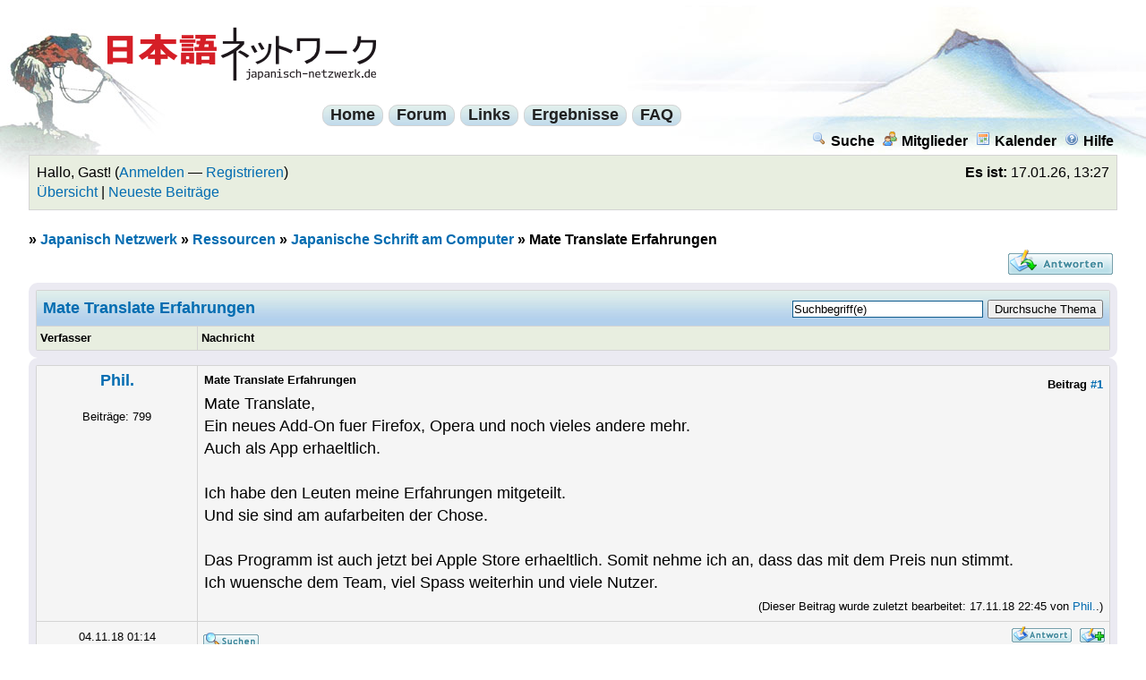

--- FILE ---
content_type: text/html; charset=UTF-8
request_url: https://www.japanisch-netzwerk.de/Thread-Mate-Translate-Erfahrungen?pid=145239
body_size: 5816
content:
<!DOCTYPE html PUBLIC "-//W3C//DTD XHTML 1.0 Transitional//EN" "http://www.w3.org/TR/xhtml1/DTD/xhtml1-transitional.dtd">
<html xml:lang="de" lang="de" xmlns="http://www.w3.org/1999/xhtml">
<head>
<title>Mate Translate Erfahrungen</title>

<link type="text/css" rel="stylesheet" href="https://www.japanisch-netzwerk.de/cache/themes/theme4/global.css?rev=1" />
<link type="text/css" rel="stylesheet" href="https://www.japanisch-netzwerk.de/cache/themes/theme4/ruby.css?rev=1" />
<link type="text/css" rel="stylesheet" href="https://www.japanisch-netzwerk.de/cache/themes/theme1/showthread.css?rev=1" />
<link type="text/css" rel="stylesheet" href="https://www.japanisch-netzwerk.de/cache/themes/theme1/star_ratings.css?rev=1" />

<link rel="alternate" type="application/rss+xml" title="Letzte Themen (RSS 2.0)" href="https://www.japanisch-netzwerk.de/syndication.php" />
<link rel="alternate" type="application/atom+xml" title="Letzte Themen (Atom 1.0)" href="https://www.japanisch-netzwerk.de/syndication.php?type=atom1.0" />
<meta http-equiv="Content-Type" content="text/html; charset=UTF-8" />
<meta http-equiv="Content-Script-Type" content="text/javascript" />

<link rel="apple-touch-icon" sizes="180x180" href="/apple-touch-icon.png" />
<link rel="icon" type="image/png" sizes="32x32" href="/favicon-32x32.png" />
<link rel="icon" type="image/png" sizes="16x16" href="/favicon-16x16.png" />
<link rel="manifest" href="/manifest.json" />
<link rel="mask-icon" href="/safari-pinned-tab.svg" color="#ba0000" />
<meta name="theme-color" content="#b2d0ec" />

<script type="text/javascript" src="https://www.japanisch-netzwerk.de/jscripts/prototype.js?ver=a"></script>
<script type="text/javascript" src="https://www.japanisch-netzwerk.de/jscripts/general.js?ver=a"></script>
<script type="text/javascript" src="https://www.japanisch-netzwerk.de/jscripts/popup_menu.js?ver=a"></script>
<script type="text/javascript">
<!--
	var cookieDomain = ".japanisch-netzwerk.de";
	var cookiePath = "/";
	var cookiePrefix = "jn_mybb_";
	var deleteevent_confirm = "Möchtest Du dieses Ereignis wirklich löschen?";
	var removeattach_confirm = "Möchtest du die ausgewählten Anhänge wirklich löschen?";
	var loading_text = 'Lade.<br />Bitte warten...';
	var saving_changes = 'Änderungen werden gespeichert ...';
	var use_xmlhttprequest = "1";
	var my_post_key = "2785ac3025fa13aff49baa88803fc0c2";
	var imagepath = "images";
// -->
</script>


<script type="text/javascript">
<!--
	var quickdelete_confirm = "Möchtest du diesen Beitrag wirklich löschen?";
// -->
</script>
<script type="text/javascript" src="jscripts/thread.js?ver=1603"></script>
<meta name="description" content="Mate Translate, Ein neues Add-On fuer Firefox, Opera und noch vieles andere mehr. Auch als App erhaeltlich. Ich habe den Leuten meine Erfahrungen mitgeteilt. Und sie sind am aufarbeiten der Chose. Das" />
<link rel="canonical" href="https://www.japanisch-netzwerk.de/Thread-Mate-Translate-Erfahrungen" />
</head>
<body>
	
<div id="fischer"><div id="berg"><div class="logo"><a name="top" id="top"></a><a href="https://www.japanisch-netzwerk.de/forum.php"><img width="300" height="60" src="https://www.japanisch-netzwerk.de/images/jn/logo.png" alt="Japanisch Netzwerk" title="Japanisch Netzwerk" /></a></div>

	<div id="container">
		
		<div id="header">

<div id="cmenuback">				
<div class="clear"></div>
<div id="centralmenu">
<span><a href="https://www.japanisch-netzwerk.de">Home</a></span>
<span><a href="https://www.japanisch-netzwerk.de/forum.php">Forum</a></span>
<span><a href="https://www.japanisch-netzwerk.de/links.php">Links</a></span>
<span><a href="https://www.japanisch-netzwerk.de/ergebnisse.php">Ergebnisse</a></span>
<span><a href="https://www.japanisch-netzwerk.de/nav/JNFAQ.html">FAQ</a></span>

</div>
<div class="clear"></div>
</div>

			<div class="menu">
				<ul>
					<li><a href="https://www.japanisch-netzwerk.de/search.php"><img src="images/toplinks/search.gif" alt="" title="" />Suche</a></li>
					<li><a href="https://www.japanisch-netzwerk.de/memberlist.php"><img src="images/toplinks/memberlist.gif" alt="" title="" />Mitglieder</a></li>
					<li><a href="https://www.japanisch-netzwerk.de/calendar.php"><img src="images/toplinks/calendar.gif" alt="" title="" />Kalender</a></li>
					<li><a href="https://www.japanisch-netzwerk.de/misc.php?action=help"><img src="images/toplinks/help.gif" alt="" title="" />Hilfe</a></li>
				</ul>
			</div>
			<hr class="hidden" />
			<div id="panel">
				
<script type="text/javascript">
<!--
	lang.username = "Benutzername";
	lang.password = "Passwort";
	lang.login = "Login";
	lang.lost_password = " &mdash; <a href=\"https://www.japanisch-netzwerk.de/member.php?action=lostpw\">Passwort vergessen?<\/a>";
	lang.register_url = " &mdash; <a href=\"https://www.japanisch-netzwerk.de/member.php?action=register\">Registrieren<\/a>";
	lang.remember_me = "Merken";
// -->
</script>

<span style="float: right;"><strong>Es ist:</strong> 17.01.26, 13:27</span>
		<span id="quick_login">Hallo, Gast! (<a href="https://www.japanisch-netzwerk.de/member.php?action=login">Anmelden</a> &mdash; <a href="https://www.japanisch-netzwerk.de/member.php?action=register">Registrieren</a>)</span><br />
<a href="https://www.japanisch-netzwerk.de/overview.php">Übersicht</a> | <a href="https://www.japanisch-netzwerk.de/search.php?action=getdaily&amp;days=60">Neueste Beiträge</a>

			</div>
		</div>
		<hr class="hidden" />
		<br class="clear" />
		<div id="content">
			
			
			
			
			
			
<div class="navigation">
» 
<a href="https://www.japanisch-netzwerk.de/forum.php">Japanisch Netzwerk</a>
»


<a href="Forum-Ressourcen">Ressourcen</a>
»


<a href="Forum-Japanische-Schrift-am-Computer">Japanische Schrift am Computer</a>

»

<span class="active">Mate Translate Erfahrungen</span>

</div>


	
	<div class="float_left">
		

	</div>
	<div class="float_right">
		
<a href="newreply.php?tid=12945"><img src="images/deutsch_du/newreply.gif" alt="Antwort schreiben" title="Antwort schreiben" /></a>&nbsp;

	</div>
	
	<table border="0" cellspacing="1" cellpadding="4" class="tborder" style="clear: both;">
		<tr>
			<td class="thead" colspan="2">

	<div class="float_right">
		<form action="search.php" method="post">
			<input type="hidden" name="action" value="thread" />
			<input type="hidden" name="tid" value="12945" />
			<input type="text" name="keywords" value="Suchbegriff(e)" onfocus="if(this.value == 'Suchbegriff(e)') { this.value = ''; }" onblur="if(this.value=='') { this.value='Suchbegriff(e)'; }" class="textbox" size="25" />
			<input type="submit" class="button" value="Durchsuche Thema" />
		</form>
	</div>

				<div>
					<strong>Mate Translate Erfahrungen</strong>
				</div>
			</td>
		</tr>
		
<tr>
			<td class="tcat" width="15%"><span class="smalltext"><strong>Verfasser</strong></span></td>
			<td class="tcat"><span class="smalltext"><strong>Nachricht</strong></span></td>
		</tr>
		

	</table>
	<div id="posts">
		

<table border="0" cellspacing="1" cellpadding="4" class="tborder" style="" id="post_145229">
	<tr>
		<td class="trow1" width="15%" valign="top" style="white-space: nowrap; text-align: center;"><a name="pid145229" id="pid145229"></a>
		<strong><span class="largetext"><a href="https://www.japanisch-netzwerk.de/User-Phil--5989">Phil.</a></span></strong><br />
		<span class="smalltext">
			<br />
			
<a rel="nofollow" href="User-Phil--5989"><img src="./images/avatars/clear_avatar.gif" alt="" width="1" height="1" /></a>
<br />
			
Beiträge: 799<br />

		</span>
	</td>
	<td class="trow1" valign="top">
		<table width="100%">
			<tr><td>
<div style="float: right; width: auto; vertical-align: top"><img src="https://www.japanisch-netzwerk.de/images/mobile/posted_0.gif" alt="" width="08" height="08" title="Posted from GoMobile" style="vertical-align: middle;" /> <span class="smalltext"><strong>Beitrag <a href="Thread-Mate-Translate-Erfahrungen?pid=145229#pid145229">#1</a></strong></span></div>
<span class="smalltext"><strong>Mate Translate Erfahrungen </strong></span>
			<br />
			<div id="pid_145229" style="padding: 5px 0 5px 0;">
				Mate Translate, <br />
Ein neues Add-On fuer Firefox, Opera und noch vieles andere mehr.<br />
Auch als App erhaeltlich. <br />
<br />
Ich habe den Leuten meine Erfahrungen mitgeteilt. <br />
Und sie sind am aufarbeiten der Chose.<br />
<br />
Das Programm ist auch jetzt bei Apple Store erhaeltlich. Somit nehme ich an, dass das mit dem Preis nun stimmt. <br />
Ich wuensche dem Team, viel Spass weiterhin und viele Nutzer.
			</div>
			
			
			<div style="text-align: right; vertical-align: bottom;" id="post_meta_145229">
				<div id="edited_by_145229">
<span class="smalltext">(Dieser Beitrag wurde zuletzt bearbeitet: 17.11.18 22:45 von <a href="https://www.japanisch-netzwerk.de/User-Phil--5989">Phil.</a>.)</span>


</div>
				
			</div>
		</td></tr>
	</table>
</td>
</tr>
<tr>
	<td class="trow1" style="white-space: nowrap; text-align: center; vertical-align: middle;"><span class="smalltext">04.11.18 01:14</span></td>
	<td class="trow1" style="vertical-align: middle;">
		<table width="100%" border="0" cellpadding="0" cellspacing="0">
			<tr valign="bottom">
				<td align="left" ><span class="smalltext">
<a rel="nofollow" href="search.php?action=finduser&amp;uid=5989"><img src="images/deutsch_du/postbit_find.gif" alt="Alle Beiträge dieses Benutzers finden" title="Alle Beiträge dieses Benutzers finden" /></a>
</span></td>
				<td align="right">
<a rel="nofollow" href="newreply.php?tid=12945&amp;replyto=145229"><img src="images/deutsch_du/postbit_quote.gif" alt="Diese Nachricht in einer Antwort zitieren" title="Diese Nachricht in einer Antwort zitieren" /></a>

<a rel="nofollow" href="javascript:Thread.multiQuote(145229);" style="display: none;" id="multiquote_link_145229"><img src="images/deutsch_du/postbit_multiquote.gif" alt="Diesen Beitrag zitieren" title="Diesen Beitrag zitieren" id="multiquote_145229" /></a>
<script type="text/javascript">
//<!--
	$('multiquote_link_145229').style.display = '';
// -->
</script>
</td>
			</tr>
		</table>
	</td>
</tr>
</table>


<table border="0" cellspacing="1" cellpadding="4" class="tborder" style="" id="post_145239">
	<tr>
		<td class="trow2" width="15%" valign="top" style="white-space: nowrap; text-align: center;"><a name="pid145239" id="pid145239"></a>
		<strong><span class="largetext"><a href="https://www.japanisch-netzwerk.de/User-vdrummer">vdrummer</a></span></strong><br />
		<span class="smalltext">
			<br />
			
<a rel="nofollow" href="User-vdrummer"><img src="./images/avatars/clear_avatar.gif" alt=""  /></a>
<br />
			
Beiträge: 1.536<br />

		</span>
	</td>
	<td class="trow2" valign="top">
		<table width="100%">
			<tr><td>
<div style="float: right; width: auto; vertical-align: top"><img src="https://www.japanisch-netzwerk.de/images/mobile/posted_0.gif" alt="" width="08" height="08" title="Posted from GoMobile" style="vertical-align: middle;" /> <span class="smalltext"><strong>Beitrag <a href="Thread-Mate-Translate-Erfahrungen?pid=145239#pid145239">#2</a></strong></span></div>
<span class="smalltext"><strong>RE: Ein Translator besser als Google. </strong></span>
			<br />
			<div id="pid_145239" style="padding: 5px 0 5px 0;">
				<blockquote><cite><span> (04.11.18 10:39)</span>Phil. schrieb: <a rel="nofollow" href="https://www.japanisch-netzwerk.de/showthread.php?pid=145235#pid145235" class="quick_jump">&nbsp;</a></cite>TRANSLITERATION IN LAUTSCHRIFT <br />
ɛsɪst fɛɾbˈʊndən ˌyːbɜzˈɛtsʊŋ tˈeːzˈuːnaɡˌiː ɡˈɑː kˈiːmashˌiːtɑː</blockquote>
<br />
Das ist interessant, aber leider falsch <img src="images/smilies/zwinker.gif" style="vertical-align: middle;" border="0" alt="zwinker" title="zwinker" /><br />
<br />
Was dort transkribiert (transliterieren ist was anderes, aber ich möchte mich jetzt nicht in Details verlieren) steht, ist<br />
"Es ist verbunden. Übersetzung. tezunagi ga kimashita" (Wo kommt das "te" her? Warum rendaku (tsu → zu)?)<br />
<br />
Allerdings gibt es sowohl beim Deutschen als auch beim Japanischen Fehler:<br />
Beim ɛsɪst fehlt zum Beispiel ein Glottalverschluss (quasi eine Pause) zwischen den Wörtern. ɛsɪst würde man nicht es-ist sondern quasi e-sist aussprechen.<br />
Beim Japanischen stören mich einige Vokallängungen (markiert durch ː). Es heißt ja nicht つうなぎいがあきいましいたあ, sondern つなぎがきました.<br />
Besonders das ました ist ja dafür bekannt, dass das i im し entstimmt ist (man hört es kaum). Hier ist aber das Gegenteil der Fall: Auf dem i liegt die sekundäre Betonung des Wortes (ˌ) und es ist lang, was in der Realität definitiv nicht der Fall ist.<br />
<br />
Das, was man da sieht, ist übrigens die IPA-Lautschrift.<br />
<br />
<hr />
<br />
PS: Wo hast du 繋がきました eigentlich her? Wenn ich danach googele, gibt es exakt einen Treffer: Eine PDF-Datei...
			</div>
			
			
			<div style="text-align: right; vertical-align: bottom;" id="post_meta_145239">
				<div id="edited_by_145239">
<span class="smalltext">(Dieser Beitrag wurde zuletzt bearbeitet: 04.11.18 11:38 von <a href="https://www.japanisch-netzwerk.de/User-vdrummer">vdrummer</a>.)</span>


</div>
				
			</div>
		</td></tr>
	</table>
</td>
</tr>
<tr>
	<td class="trow2" style="white-space: nowrap; text-align: center; vertical-align: middle;"><span class="smalltext">04.11.18 11:26</span></td>
	<td class="trow2" style="vertical-align: middle;">
		<table width="100%" border="0" cellpadding="0" cellspacing="0">
			<tr valign="bottom">
				<td align="left" ><span class="smalltext">
<a rel="nofollow" href="search.php?action=finduser&amp;uid=4106"><img src="images/deutsch_du/postbit_find.gif" alt="Alle Beiträge dieses Benutzers finden" title="Alle Beiträge dieses Benutzers finden" /></a>
</span></td>
				<td align="right">
<a rel="nofollow" href="newreply.php?tid=12945&amp;replyto=145239"><img src="images/deutsch_du/postbit_quote.gif" alt="Diese Nachricht in einer Antwort zitieren" title="Diese Nachricht in einer Antwort zitieren" /></a>

<a rel="nofollow" href="javascript:Thread.multiQuote(145239);" style="display: none;" id="multiquote_link_145239"><img src="images/deutsch_du/postbit_multiquote.gif" alt="Diesen Beitrag zitieren" title="Diesen Beitrag zitieren" id="multiquote_145239" /></a>
<script type="text/javascript">
//<!--
	$('multiquote_link_145239').style.display = '';
// -->
</script>
</td>
			</tr>
		</table>
	</td>
</tr>
</table>


<table border="0" cellspacing="1" cellpadding="4" class="tborder" style="" id="post_145271">
	<tr>
		<td class="trow1" width="15%" valign="top" style="white-space: nowrap; text-align: center;"><a name="pid145271" id="pid145271"></a>
		<strong><span class="largetext"><a href="https://www.japanisch-netzwerk.de/User-Dorrit">Dorrit</a></span></strong><br />
		<span class="smalltext">
			<br />
			
<a rel="nofollow" href="User-Dorrit"><img src="./images/avatars/clear_avatar.gif" alt=""  /></a>
<br />
			
Beiträge: 1.024<br />

		</span>
	</td>
	<td class="trow1" valign="top">
		<table width="100%">
			<tr><td>
<div style="float: right; width: auto; vertical-align: top"><img src="https://www.japanisch-netzwerk.de/images/mobile/posted_0.gif" alt="" width="08" height="08" title="Posted from GoMobile" style="vertical-align: middle;" /> <span class="smalltext"><strong>Beitrag <a href="Thread-Mate-Translate-Erfahrungen?pid=145271#pid145271">#3</a></strong></span></div>
<span class="smalltext"><strong>RE: Ein Translator besser als Google. </strong></span>
			<br />
			<div id="pid_145271" style="padding: 5px 0 5px 0;">
				<blockquote><cite><span> (04.11.18 11:26)</span>vdrummer schrieb: <a rel="nofollow" href="https://www.japanisch-netzwerk.de/Thread-Mate-Translate-Erfahrungen?pid=145239#pid145239" class="quick_jump">&nbsp;</a></cite>Das ist interessant (...)</blockquote>
<br />
Das war vdrummers 1000. Beitrag. Herzlichen Glückwunsch! <img src="images/smilies/grins.gif" style="vertical-align: middle;" border="0" alt="grins" title="grins" />
			</div>
			
			
			<div style="text-align: right; vertical-align: bottom;" id="post_meta_145271">
				<div id="edited_by_145271"></div>
				
			</div>
		</td></tr>
	</table>
</td>
</tr>
<tr>
	<td class="trow1" style="white-space: nowrap; text-align: center; vertical-align: middle;"><span class="smalltext">06.11.18 21:58</span></td>
	<td class="trow1" style="vertical-align: middle;">
		<table width="100%" border="0" cellpadding="0" cellspacing="0">
			<tr valign="bottom">
				<td align="left" ><span class="smalltext">
<a rel="nofollow" href="search.php?action=finduser&amp;uid=5446"><img src="images/deutsch_du/postbit_find.gif" alt="Alle Beiträge dieses Benutzers finden" title="Alle Beiträge dieses Benutzers finden" /></a>
</span></td>
				<td align="right">
<a rel="nofollow" href="newreply.php?tid=12945&amp;replyto=145271"><img src="images/deutsch_du/postbit_quote.gif" alt="Diese Nachricht in einer Antwort zitieren" title="Diese Nachricht in einer Antwort zitieren" /></a>

<a rel="nofollow" href="javascript:Thread.multiQuote(145271);" style="display: none;" id="multiquote_link_145271"><img src="images/deutsch_du/postbit_multiquote.gif" alt="Diesen Beitrag zitieren" title="Diesen Beitrag zitieren" id="multiquote_145271" /></a>
<script type="text/javascript">
//<!--
	$('multiquote_link_145271').style.display = '';
// -->
</script>
</td>
			</tr>
		</table>
	</td>
</tr>
</table>


<table border="0" cellspacing="1" cellpadding="4" class="tborder" style="" id="post_145274">
	<tr>
		<td class="trow2" width="15%" valign="top" style="white-space: nowrap; text-align: center;"><a name="pid145274" id="pid145274"></a>
		<strong><span class="largetext"><a href="https://www.japanisch-netzwerk.de/User-vdrummer">vdrummer</a></span></strong><br />
		<span class="smalltext">
			<br />
			
<a rel="nofollow" href="User-vdrummer"><img src="./images/avatars/clear_avatar.gif" alt=""  /></a>
<br />
			
Beiträge: 1.536<br />

		</span>
	</td>
	<td class="trow2" valign="top">
		<table width="100%">
			<tr><td>
<div style="float: right; width: auto; vertical-align: top"><img src="https://www.japanisch-netzwerk.de/images/mobile/posted_0.gif" alt="" width="08" height="08" title="Posted from GoMobile" style="vertical-align: middle;" /> <span class="smalltext"><strong>Beitrag <a href="Thread-Mate-Translate-Erfahrungen?pid=145274#pid145274">#4</a></strong></span></div>
<span class="smalltext"><strong>RE: Ein Translator besser als Google. </strong></span>
			<br />
			<div id="pid_145274" style="padding: 5px 0 5px 0;">
				<blockquote><cite><span> (06.11.18 21:58)</span>Dorrit schrieb: <a rel="nofollow" href="https://www.japanisch-netzwerk.de/Thread-Mate-Translate-Erfahrungen?pid=145271#pid145271" class="quick_jump">&nbsp;</a></cite><blockquote><cite><span> (04.11.18 11:26)</span>vdrummer schrieb: <a rel="nofollow" href="https://www.japanisch-netzwerk.de/Thread-Mate-Translate-Erfahrungen?pid=145239#pid145239" class="quick_jump">&nbsp;</a></cite>Das ist interessant (...)</blockquote>
<br />
Das war vdrummers 1000. Beitrag. Herzlichen Glückwunsch! <img src="images/smilies/grins.gif" style="vertical-align: middle;" border="0" alt="grins" title="grins" /></blockquote>
<br />
Und dein 777. Beitrag <img src="images/smilies/hoho.gif" style="vertical-align: middle;" border="0" alt="hoho" title="hoho" /><br />
Danke!
			</div>
			
			
			<div style="text-align: right; vertical-align: bottom;" id="post_meta_145274">
				<div id="edited_by_145274"></div>
				
			</div>
		</td></tr>
	</table>
</td>
</tr>
<tr>
	<td class="trow2" style="white-space: nowrap; text-align: center; vertical-align: middle;"><span class="smalltext">06.11.18 22:16</span></td>
	<td class="trow2" style="vertical-align: middle;">
		<table width="100%" border="0" cellpadding="0" cellspacing="0">
			<tr valign="bottom">
				<td align="left" ><span class="smalltext">
<a rel="nofollow" href="search.php?action=finduser&amp;uid=4106"><img src="images/deutsch_du/postbit_find.gif" alt="Alle Beiträge dieses Benutzers finden" title="Alle Beiträge dieses Benutzers finden" /></a>
</span></td>
				<td align="right">
<a rel="nofollow" href="newreply.php?tid=12945&amp;replyto=145274"><img src="images/deutsch_du/postbit_quote.gif" alt="Diese Nachricht in einer Antwort zitieren" title="Diese Nachricht in einer Antwort zitieren" /></a>

<a rel="nofollow" href="javascript:Thread.multiQuote(145274);" style="display: none;" id="multiquote_link_145274"><img src="images/deutsch_du/postbit_multiquote.gif" alt="Diesen Beitrag zitieren" title="Diesen Beitrag zitieren" id="multiquote_145274" /></a>
<script type="text/javascript">
//<!--
	$('multiquote_link_145274').style.display = '';
// -->
</script>
</td>
			</tr>
		</table>
	</td>
</tr>
</table>

	</div>
	<table border="0" cellspacing="1" cellpadding="4" class="tborder" style="">
		<tr>
			<td colspan="2" class="tfoot">
				
	<div class="float_right">
		<form action="search.php" method="post">
			<input type="hidden" name="action" value="thread" />
			<input type="hidden" name="tid" value="12945" />
			<input type="text" name="keywords" value="Suchbegriff(e)" onfocus="if(this.value == 'Suchbegriff(e)') { this.value = ''; }" onblur="if(this.value=='') { this.value='Suchbegriff(e)'; }" class="textbox" size="25" />
			<input type="submit" class="button" value="Durchsuche Thema" />
		</form>
	</div>

				<div>
					<strong>Mate Translate Erfahrungen</strong>
				</div>
			</td>
		</tr>
	</table>
	<div class="float_left">
		
	</div>
	<div style="padding-top: 4px;" class="float_right">
		
<a href="newreply.php?tid=12945"><img src="images/deutsch_du/newreply.gif" alt="Antwort schreiben" title="Antwort schreiben" /></a>&nbsp;

	</div>
	<br style="clear: both;" />
	
	
	
<br />
<table border="0" cellspacing="1" cellpadding="4" class="tborder">
<tr>
<td class="thead" align="center" colspan="6"><strong>Möglicherweise verwandte Themen...</strong></td>
</tr>
<tr>
<td class="tcat" align="center"><span class="smalltext"><strong>Thema:</strong></span></td>
<td class="tcat" align="center"><span class="smalltext"><strong>Verfasser</strong></span></td>
<td class="tcat" align="center"><span class="smalltext"><strong>Antworten:</strong></span></td>
<td class="tcat" align="center"><span class="smalltext"><strong>Ansichten:</strong></span></td>
<td class="tcat" align="center"><span class="smalltext"><strong>Letzter Beitrag</strong></span></td>
</tr>

<tr>
	<td class="trow1"><a href="Thread-Erste-Erfahrungen-mit-Office-2013">Erste Erfahrungen mit Office 2013</a></td>
	<td align="center" class="trow1"><a href="https://www.japanisch-netzwerk.de/User-Mayavulkan">Mayavulkan</a></td>
	<td align="center" class="trow1"><a href="javascript:MyBB.whoPosted(9148);">3</a></td>
	<td align="center" class="trow1">3.035</td>
	<td class="trow1" style="white-space: nowrap">
		<span class="smalltext">12.01.13 15:26<br />
		<a href="Thread-Erste-Erfahrungen-mit-Office-2013?action=lastpost">Letzter Beitrag</a>: <a href="https://www.japanisch-netzwerk.de/User-Hellstorm">Hellstorm</a></span>
	</td>
	</tr>

</table>

	<br />
	<div class="float_left">
		<ul class="thread_tools">
			<li class="printable"><a href="printthread.php?tid=12945">Druckversion anzeigen</a></li>
			<!-- <li class="sendthread"><a href="sendthread.php?tid=12945">Thema einem Freund senden</a></li> -->
			<li class="subscription_add"><a href="usercp2.php?action=addsubscription&amp;tid=12945&amp;my_post_key=2785ac3025fa13aff49baa88803fc0c2">Thema abonnieren</a></li>
		</ul>
	</div>

	<div class="float_right" style="text-align: right;">
		
		
	</div>
	<br style="clear: both;" />
	
	
<br />
			<div class="bottommenu">
				<div class="float_right"></div>
				<div>
<span class="smalltext">
  <a href="impressum.php">Impressum - Kontakt - Datenschutz</a> 
| <a href="https://www.japanisch-netzwerk.de/forum.php">Japanisch Netzwerk</a> 
| <a href="#top">Nach oben</a> 
| <a href="misc.php?action=switch_version&amp;my_post_key=d4cd68a3a6de0589d95ae2d44b401448">Mobile Version</a> 
| <a href="https://www.japanisch-netzwerk.de/misc.php?action=syndication">RSS-Synchronisation</a>
</span>
				</div>
			</div>
			</div>
		</div>
</div>
</div>

<br class="clear" />


<div id="debug"></div>

</body>
</html>


--- FILE ---
content_type: text/css
request_url: https://www.japanisch-netzwerk.de/cache/themes/theme1/star_ratings.css?rev=1
body_size: 300
content:
.star_rating,
.star_rating li a:hover,
.star_rating .current_rating {
	background: url(../../../images/star_rating.gif) left -1000px repeat-x;
	vertical-align: middle;
}

.star_rating {
	position: relative;
	width:80px;
	height:16px;
	overflow: hidden;
	list-style: none;
	margin: 0;
	padding: 0;
	background-position: left top;
}

td .star_rating {
	margin: auto;
}

.star_rating li {
	display: inline;
}

.star_rating li a,
.star_rating .current_rating {
	position: absolute;
	text-indent: -1000px;
	height: 16px;
	line-height: 16px;
	outline: none;
	overflow: hidden;
	border: none;
	top:0;
	left:0;
}

.star_rating_notrated li a:hover {
	background-position: left bottom;
}

.star_rating li a.one_star {
	width:20%;
	z-index:6;
}

.star_rating li a.two_stars {
	width:40%;
	z-index:5;
}

.star_rating li a.three_stars {
	width:60%;
	z-index:4;
}

.star_rating li a.four_stars {
	width:80%;
	z-index:3;
}

.star_rating li a.five_stars {
	width:100%;
	z-index:2;
}

.star_rating .current_rating {
	z-index:1;
	background-position: left center;
}

.star_rating_success, .success_message {
	color: #00b200;
	font-weight: bold;
	font-size: 10px;
	margin-bottom: 10px;
}

.inline_rating {
	float: left;
	vertical-align: middle;
	padding-right: 5px;
}